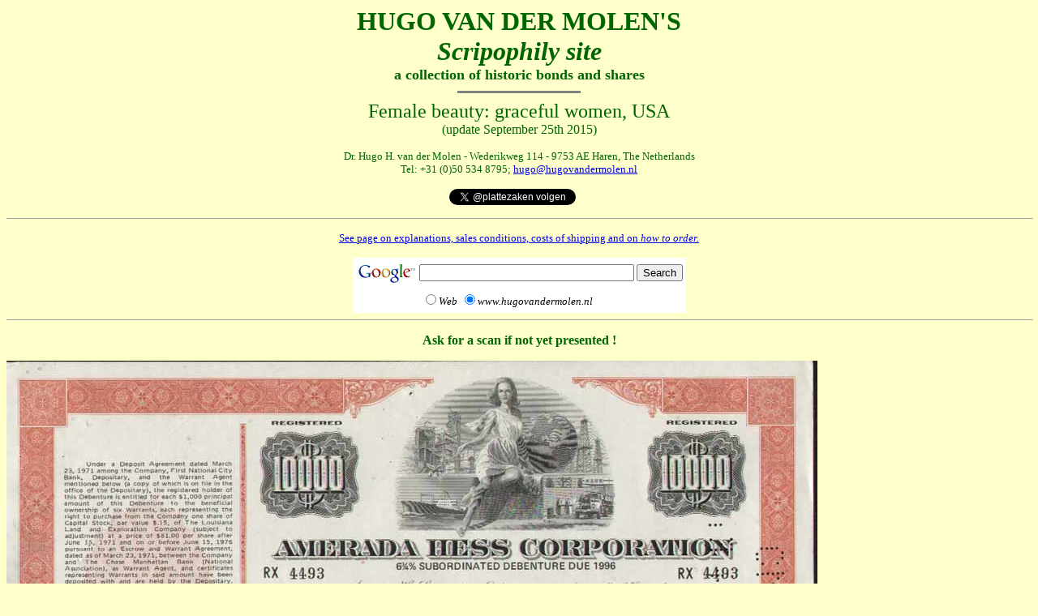

--- FILE ---
content_type: text/html; charset=UTF-8
request_url: https://www.hugovandermolen.nl/scripophily/graceful%20women%20USA.php
body_size: 6448
content:
<!DOCTYPE HTML PUBLIC "-//W3C//DTD HTML 4.01 Transitional//EN" "http://www.w3.org/TR/html4/loose.dtd">
<html>
<head>
  <meta http-equiv="Content-Type"
 content="text/html; charset=iso-8859-1">
  <meta name="Author" content="H.H. van der Molen">
  <meta name="GENERATOR"
 content="Mozilla/4.7 [nl] (Win95; I) [Netscape]">
   <title>historic bonds and shares with illustrations of graceful women: USA  </title>
  <meta name="Description"
 content="a collection of historic bonds and shares from the USA with illustrations of female beauty: graceful women">
  <meta name="KeyWords"
 content="scripophily, female, woman, elegance, beauty, graceful, USA, United States, historische wertpapiere, scripophilie, scripofilie, vrouwen, schoonheid, schoene frauen">

  <style type="text/css">
<!--
.style1 {
	color: #006600;
	font-weight: bold;
}
-->
  </style>
  </head>
</html>

<html>
<head>
</head>


<body style="color: rgb(0, 0, 0); background-color: rgb(255, 255, 204);"
 alink="#ff0000" link="#0000ee" vlink="#551a8b">
<center>
 
  <b><font color="#006600"><font size="+3">HUGO VAN DER MOLEN'S</font></font></b>
<br>
<b><i><font color="#006600"><font size="+3">Scripophily site</font></font></i></b>
<br>
<font color="#006600"><b><font size="+1">a collection of historic bonds
and shares
<hr noshade="noshade" size="3" width="150">
</font></b><font size="+2">Female
beauty: graceful women, USA</font></font><br>
<font color="#006600">(update September 25th 2015)</font>
<p><font color="#006600"><font size="-1">Dr. Hugo H. van der Molen -
Wederikweg 114 - 9753 AE Haren, The Netherlands</font></font> <br>
<font color="#006600"><font size="-1">Tel: +31 (0)50 534 8795;  <a href="/cdn-cgi/l/email-protection#58302d3f3718302d3f372e39363c3d2a3537343d36763634"><span class="__cf_email__" data-cfemail="630b16040c230b16040c15020d0706110e0c0f060d4d0d0f">[email&#160;protected]</span></a></font></font></p>
<p><a href="https://twitter.com/plattezaken" class="twitter-follow-button" data-lang="nl">Follow @plattezaken</a>
  <script data-cfasync="false" src="/cdn-cgi/scripts/5c5dd728/cloudflare-static/email-decode.min.js"></script><script src="//platform.twitter.com/widgets.js" type="text/javascript"></script>
</p>
<hr size="1" width="100%">
<p><font size="-1"><a href="ordering.php">See
  page on explanations, sales conditions, costs of shipping and on<i> how
    to
    order.
  </i></a></font><font size="-1"><i><!-- SiteSearch Google -->
  </i></font></p>
<font size="-1"><i><form method="get" action="https://www.google.com/custom" target="_top">
<table border="0" align="center" bgcolor="#ffffff">
<tbody>
<tr>
<td align="left" height="32" nowrap="nowrap" valign="top"><a href="https://www.google.com/"> <img src="https://www.google.com/logos/Logo_25wht.gif" alt="Google" border="0"></a></td>
<td nowrap="nowrap"> <input name="domains"
value="www.hugovandermolen.nl" type="hidden"><input name="q" size="31"
maxlength="255" value="" type="text"> <input name="sa" value="Search"
type="submit"></td>
</tr>
<tr>
<td>&nbsp;</td>
<td nowrap="nowrap">
<table>
<tbody>
<tr>
<td> <input name="sitesearch" value="" type="radio"><font
color="#000000" size="-1">Web</font> </td>
<td> <input name="sitesearch"
value="www.hugovandermolen.nl" checked="checked" type="radio"><font
color="#000000" size="-1">www.hugovandermolen.nl</font> </td>
</tr>
</tbody>
</table>
<input name="client" value="pub-7627491096076621"
type="hidden"> <input name="forid" value="1" type="hidden"><input
name="ie" value="ISO-8859-1" type="hidden"> <input name="oe"
value="ISO-8859-1" type="hidden"><input name="safe" value="active"
type="hidden"> <input name="cof"
value="GALT:#008000;GL:1;DIV:#336699;VLC:663399;AH:center;BGC:FFFFFF;LBGC:336699;ALC:0000FF;LC:0000FF;T:000000;GFNT:0000FF;GIMP:0000FF;FORID:1;"
type="hidden"><input name="hl" value="en" type="hidden"> </td>
</tr>
</tbody>
</table>
</form>
<!-- SiteSearch Google --></i></font>
<hr size="1" width="100%">
<p class="style1">Ask for a scan if not yet presented ! </p>
</center>
<div align="left">
 <p align="left"><img src="picsUSA/AmeradaHess.jpg" width="1000" height="663"><br>
   Amerada Hess Corp.<br>
  USA, 6,75% bond due 1996, 1971, $ 10.000,
   red,&nbsp; price: 43 Euro. <br>
    <i><a href="picsUSA/AmeradaHess.jpg">Vignette:</a> elegant woman holding a Caduceus, a globe, chemical plant,
  gas station with gas truck and a ship.</i> </p>
 <hr>
 <p align="left"><img src="picsUSA/BasicRes-engr.jpg" width="506" height="300" alt="Basic Resources International (Bahamas) Ltd. share engraving of beautiful woman"></p>
 <p align="left">Basic Resources International (Bahamas) Ltd<br>
    green, 1985, <a href="picsUSA/BasicRes.jpg">certificate of x
    shares</a>,price: 12
    Euro.<br>
  <i><a href="picsUSA/BasicRes-engr.jpg">Vignette</a>: beautiful lady running with river and woods in the
  background,</i> </p>
  <hr>
  <p><img src="picsUSA/BuildersInv-engr.jpg" width="493" height="300" alt="Builders Investment Group share engraving of beautiful woman"><br>
  </p>
  <p>Builders Investment Group,<br>
    Florida, 1970th , <br>
    ----------- ocre, <a href="picsUSA/BuildersInv.jpg">warrant to purchase x shares</a>, vignette:<a href="picsUSA/BuildersInv-engr.jpg"> beautiful
      woman sitting in front of skyscrapers and landscape</a>, punched character
    cancellation and number stamp, 15 Euro  </p>
  <hr><p align="center">

<script type="text/javascript"><!--
google_ad_client = "pub-7627491096076621";
google_ad_width = 728;
google_ad_height = 90;
google_ad_format = "728x90_as";
google_ad_type = "text";
google_ad_channel = "";
//-->
</script>
<script type="text/javascript" src="https://pagead2.googlesyndication.com/pagead/show_ads.js">
</script>
  <hr>
  <p align="left">Circle Income Shares, Inc; <br>
    blue border, Indiana 1973, x shares, blue
    vignette of graceful lady, holding globe in front of city and road
    junction, large "cancelled" stamp, staple holes in left upper border,
    AB&amp;C Co., 23 Euro </p>
  <hr>
  <p align="left">Columbia Broadcasting System, Inc.(= CBS), <br>
    state of New York, 1970,
    orange border, 100 shares,&nbsp; price: 23 Euro. <br>
  <i>Vignette (large and unusually positioned in left corner): a lady
    in evening dress, condition VF, but in left border a small hole and 2
  small tears from staples and further several tiny staple holes.</i></p>
  <hr>
  <p align="left"><i><br>
  </i></p>
  <p align="center"><img src="picsUSA/ComComputer.jpg" width="840" height="577"></p>
  <p align="left">Community Computer Corporation<br>
    1979, <a href="picsUSA/ComComputer.jpg">certificate of odd shares</a>;
    established in 1967; blue border; print: Federated Banknote Company;
    signed in facsimile by &nbsp;president E.L.Philips, issued in the name
    of Cede &nbsp;&amp; Co..; ca. 8 by 6 cm. engraving of elegant lady
    before a main frame computer, holding punched tape; figure "200"
    unfortunately printed over her fore head; EF, unfolded, no staple
    traces, price 15 Euro.</p>
  <hr>
  <p align="left">Eurofund, Inc., Maryland, USA, 1969, <br>
    ---------- blue border, x shares, vignnette of graceful lady with world
    map and heaven with stars, punched characters, hole cancelled,
    unfolded, small pen trace in upper border, 50 Euro. <br>
    ---------- red border, vignette: lady running and swinging her arms
    before world map, red overprint "name changed to Eurofund International
    Inc.", 23 Euro.<br>
    ---------- same, but without overprint, 23 Euro. </p>
  <hr>
  <p align="center"><img src="picsUSA/GrandUnionA.jpg" width="640" height="195"></p>
  <p align="left"><b><font size="+1">Grand Union Company (The)</font></b> <br>
      <font size="-1">This food retailing company was established in 1928
        under Delaware law. The company went broke early 2001 and was taken
        over
        by the Dutch multinational AHOLD. Ahold's daughter Stop &amp; Shop in
        massachusets took over 36 stores and 8 locations; Ahold daughter Tops
        Markets in New York State took over 20 stores.</font> <br>
    ---------- <a href="picsUSA/GrandUnionA.jpg">Vignette:</a>&nbsp;
    graceful lady in front of moving belt with food products and in the
    background
    a farm with grain sheaves <br>
    --------------------red border, 1970ies, x shares, one in the name of
    the company and with an accompanying letter of&nbsp; a bank informing
    the company to transfer these shares to a number of employees in order
    to accomodate their option rights to company shares., VF, f 50 = 23
    Euro. <br>
    --------------------blue border, 100 shares, 1960ies, VF, unfolded,
    34 Euro. <br>
    --------------------green border, x shares, 1960ies, VF, 23 Euro.</p>
  <hr>
  <p align="center"><img src="picsUSA/Heizer.jpg" width="560" height="326"> </p>
  <p align="left">Heizer Corporation <br>
    Incorporated under Delaware law in 1968; x shares, 1980ies, blue
    borders; <a href="picsUSA/Heizer.jpg">7 by 6 cm vignette of an elegant
      woman sowing seeds in a field in front of a city skyline</a>, symbolic
    for this (first public traded) venture capital firm. <a
 href="texts/USA,Heizer.php">Read it's history</a>, about mr. Edgar F.
    Heizer jr. (his facsimile signature as chairman is on the certificates)
    and about the Heizer Award. EF, unfolded, 15 Euro.&nbsp;<br>
  <i>The girl on the engraving is the same as on the stock of Jantzen
    Inc., but with different setting.</i></p>
  <hr>
  <p align="center"><img src="picsUSA/ITT.jpg" width="882" height="600"></p>
  <p align="left">ITT Financial Corporation<br>
    Incorporated in Delaware in 1974; 10,000 $ bond in a 10,5% Senior
    Debenditure due October 1995; purple border; print ABNC; <a
 href="picsUSA/ITT.jpg">9 by 6 cm. engraving</a> of an elegant woman
    with globe before a city and
    country scene; = same engraving as on: University Computing Company, price 25 Euro.</p>
  <hr>
  <p align="center"><img src="picsUSA/Jantzenreddetail.jpg" width="800" height="592"></p>
  <p align="left"><br>
    Jantzen Inc.<br>
    The company makes bath and leasure wear, which reflected &nbsp;by the
    illustrations on the stock: a 6 cm. picture of a diving girl and a
    woman and man on the beach; <a href="picsUSA/Jantzenreddetail.jpg">The
      9 by 6,5 cm. engraving of the woman with flowers</a> is similar to that
    on the Shaklee Corp stock, but in different setting.<br>
    incorporated under Nevada law, print: Jefries Banknote Co.;<br>
  </p>
  <p align="center"><img src="picsUSA/Jantzenblue.jpg" width="921" height="600"><br>
    <br>
    ---------- <a href="picsUSA/Jantzenblue.jpg">blue, &lt; 100 shares</a>,
    1972, in the name of Dorothy C Parr cust under law of Oreg for Susan
    Lynn Parr a minor; VF: one middle fold, hole cancelled, staple hole
    traces,
  45 Euro.
  <hr>
  
<p align="center">
<script type="text/javascript"><!--
google_ad_client = "pub-7627491096076621";
google_ad_width = 728;
google_ad_height = 15;
google_ad_format = "728x15_0ads_al_s";
google_ad_channel = "";
//-->
</script>
<script type="text/javascript" src="https://pagead2.googlesyndication.com/pagead/show_ads.js">
</script>

  <hr>
  <p align="center"><img src="picsUSA/Jantzenred.jpg" width="915" height="606"></p>
  <p align="center"><br>
    ---------- <a href="picsUSA/Jantzenred.jpg">red, 100 shares</a>, 1969,
    in the name of Dean Witter &amp; Co. Incorporated, EF: unfolded, no
    staple &nbsp;traces, but one cancellation hole through the diver's
  head, 45 Euro.
  <hr>


  <hr>
  <p align="left">The Lazard Fund, Inc., Maryland, 1967, blue border and vignette of:
    graceful lady with one bare leg, holding globe before high rise
    buildings, punched characters, 23 euro.</p>
  <hr>
  <p align="left">Northwestern Mutual Life Mortgage and Realty Investors, 1971, &gt;
    100 shares, rose border, vignette of elegant lady in front of town
    house and sky scrapers; 3 Euro. </p>
  <hr>
  <p align="left">Northwest Pipeline Corp., Delaware, 9,5 % debenditure, due 1998,
    issued in 1978, orange, 23 Euro <br>
  <i>Vignette: elegant lady, running in the sky and swaying her arms,
  3 nuclear circles around her.</i> </p>
  <hr>
  <p align="left">Pan Am Corporation, domestic share certificate, 1989 and 1990-ies,
    blue x shares,  11 Euro. <br>
  <i>Vignette: well known ABNC vignette of lady, running, in the skye,
  sswinginging her arms and waving hair.</i> </p>
  <hr>
  <p align="left">Revenue Properties Company Limited, certificate of x non-voting
    shares, 1981, brown border, vignette: elegant lady in front of city and
    countryside, holding a globe, some staple traces and hole cancellation,
    23 Euro</p>
  <hr>
  <p align="center"><img src="picsUSA/ShakleeCorp-engr.jpg" width="426" height="300" alt="shaklee Corporation share with engraving of beautiful woman"></p>
  <p align="left">Shaklee Corp., California,<br>
    a health food company,<br>
  <i><a href="picsUSA/ShakleeCorp-engr.jpg">Vignette</a>: fair blond girl, sitting in the grass under a tree with a
    bunch of flowers in one hand and a straw hat in the other, <a href="picsUSA/ShakleeCorp-engr.jpg">See picture</a></i> : the same as the Jantzen Inc.engraving, but in a different setting, now under a tree.<br>
    ---------- <a href="picsUSA/ShakleeCorp.jpg">blue, certificate of 100 sh</a>.,
    1977, price:  11 Euro. <br>
    ---------- green 1975, certificate of &lt; 100 sh., 23 Euro. </p>
  <hr>
  <p align="left">Sohio/BP Trans Alaska Pipeline Finance Inc., 8 5/8% loan; purple,
    1975,  23 Euro. <br>
  <i>Vignette: elegant lady, running in the mountains.</i> </p>
  <hr>
  <p align="left">Studebaker-Worthington, Inc, <br>
    vignette: elegant lady in front of
    globe
    and factory, holding a caduceus (Mercure staff),<br>
    ---------- 
    100 shares $5
    cumprefs,
    red 1975,  16 Euro. <br>
    ---------- 
    100 shares,
    common
    stock, 1975, 16 Euro. <br>
    ---------- 
    100 shares $1,40
    cumprefs, 971, (figures written on upper border) , price5 Euro.<br>
    ----------    &lt; 100 shares
    common stock, 1975, blue, 16 Euro. <br>
    ----------    &gt; 100 shares
    common stock, 1976, olive, fold in right hand corner, 11 Euro. </p>
  <hr>
<p align="center">
<script type="text/javascript"><!--
google_ad_client = "pub-7627491096076621";
google_ad_width = 728;
google_ad_height = 15;
google_ad_format = "728x15_0ads_al_s";
google_ad_channel = "";
//-->
</script>
<script type="text/javascript" src="https://pagead2.googlesyndication.com/pagead/show_ads.js">
</script>

  <hr>
  <p align="left">Transcontinental Investing Corporation, <br>
    laws of Delaware, 1970, 100 shares, purple border, vignette: graceful
    lady with globe, surrounded by electron circles, unfolded, minor staple
    holes; <br>
    -----with black ink stains in lower left corner, 23 Euro . <br>
  ----- without stains, 34 Euro</p>
  <hr>
  <p align="left"><br>
  </p>
  <p align="center"><img src="picsUSA/UnivComp.jpg" width="840" height="583"></p>
  <p align="left">University Computing Company<br>
    under Delaware law; 7,25% convertible subordinate debenditure, due
    1995; 1974 <a href="picsUSA/UnivComp.jpg">bond of 1000 $</a>, red
    overprint:"name changed to Wyly Corporation; olive border; 6 by 9 cm.
    engraving of elegant woman, holding globe, before countryside view and
    city skyline.= same engraving as on ITT Financial Corporation; EF, unfolded, no staple traces, price 50 Euro.</p>
  <hr>
  <p align="left">The Value Line Development Capital Corporation, State of new York,
    100 shares, green border, 1968, vignette: graceful lady, one leg
    uncovered, holding Company Logo in front of sky with Galaxy, print:
    Security-Columbian Banknote Company., 2 minor staple traces in top of
    vignette, 34 Euro. </p>
  <hr>
<p align="center">
<script type="text/javascript"><!--
google_ad_client = "pub-7627491096076621";
google_ad_width = 728;
google_ad_height = 15;
google_ad_format = "728x15_0ads_al_s";
google_ad_channel = "";
//-->
</script>
<script type="text/javascript" src="https://pagead2.googlesyndication.com/pagead/show_ads.js">
</script>

  <hr>
  <p align="left"><img src="picsUSA/WesternUnion-red-engr.jpg" width="452" height="300" alt="Western Union Telegraph Co. share engraving of beautiful woman"></p>
  <p align="left">Western Union Corp., <br>
    USA ,ca. 1960th and 1970th<br>
    <a href="picsUSA/WesternUnion-red-engr.jpg">vigntte of elegant woman  in
    front of city skyline</a><br>
    ---------- <a href="picsUSA/WesternUnion-red.jpg">red 1970, 100 shares,</a> price 23euro <br>
    ----------&nbsp; blue 1968, &lt; 100 shares, 23euro <br>
    ---------- red. 1969, 100 shares,  23 euro</p>
  <hr>
  <p align="left">&nbsp;</p>
  <p align="center"><img src="picsUSA/WisconsinTel.jpg" width="479" height="600"></p>
  <p align="left">Wisconsin Telephone Company, <br>
    ---------- green, 8% loan, 1977, <a href="picsUSA/WisconsinTel.jpg">5
      by 6 cm. engraving</a> of a woman standing, with wind through her hair,
    using a telephone in a booth, print: ABNC, price 25 Euro.<br>
    ---------- blue, &nbsp;1974, 40 year debenditure, 8%, due 2014, same
    engraving as above; condition &nbsp;F: 4 bij 2 cm ugly sellotape repair
    in upper border, not near engraving, price 10 Euro.<br>
    ---------- brownn, 7 &frac14; % loan, 1976, brown, <a
 href="picsUSA/WisconsinTel2.jpg">5 by 6 cm engraving</a> of a women
    seated, making a telephone call, print: Federated Banknote Company,
  price 15 Euro.</p>
  <p align="center"><img src="picsUSA/WisconsinTel2.jpg" width="436" height="600"><br>
  </p>
  <p align="left"><br>
  </p>
</div>
<tbody><tr><td align="center"><hr size="1" width="100%">
<div style="text-align: center;">
  <p><a href="femalebeauty.php">back to female beauty home page</a></p>
  </div>
<form method="get" action="https://www.google.com/custom" target="_top">
        <div align="center">
          <table bgcolor="#ffffff" border="0">
            <tbody>
              <tr>
                <td align="left" height="32" nowrap="nowrap" valign="top"><a href="https://www.google.com/"> <img src="https://www.google.com/logos/Logo_25wht.gif" alt="Google" border="0"></a></td>
                <td nowrap="nowrap">
                  <input name="domains"
 value="www.hugovandermolen.nl" type="hidden">
                  <input name="q" size="31"
 maxlength="255" value="" type="text">
                  <input name="sa" value="Search"
 type="submit"></td>
              </tr>
              <tr>
                <td>&nbsp;</td>
                <td nowrap="nowrap">
                  <table>
                    <tbody>
                      <tr>
                        <td>
                          <input name="sitesearch" value="" type="radio">
                          <font
 color="#000000" size="-1">Web</font> </td>
                        <td>
                          <input name="sitesearch"
 value="www.hugovandermolen.nl" checked="checked" type="radio">
                          <font
 color="#000000" size="-1">www.hugovandermolen.nl</font> </td>
                      </tr>
                    </tbody>
                  </table>
                  <input name="client" value="pub-7627491096076621"
 type="hidden">
                  <input name="forid" value="1" type="hidden">
                  <input
 name="ie" value="ISO-8859-1" type="hidden">
                  <input name="oe"
 value="ISO-8859-1" type="hidden">
                  <input name="safe" value="active"
 type="hidden">
                  <input name="cof"
 value="GALT:#008000;GL:1;DIV:#336699;VLC:663399;AH:center;BGC:FFFFFF;LBGC:336699;ALC:0000FF;LC:0000FF;T:000000;GFNT:0000FF;GIMP:0000FF;FORID:1;"
 type="hidden">
                  <input name="hl" value="en" type="hidden">                  </td>
              </tr>
            </tbody>
          </table>
        </div>
</form>
          <!-- SiteSearch Google -->
		  
		  
		  










<p align="center">


<script type="text/javascript"><!--
google_ad_client = "pub-7627491096076621";
google_ad_width = 336;
google_ad_height = 280;
google_ad_format = "336x280_as";
google_ad_type = "image";
google_ad_channel = "";
google_ui_features = "rc:6";
//-->
</script>
<script type="text/javascript" src="https://pagead2.googlesyndication.com/pagead/show_ads.js">
</script>

.


<script type="text/javascript"><!--
google_ad_client = "pub-7627491096076621";
google_ad_width = 336;
google_ad_height = 280;
google_ad_format = "336x280_as";
google_ad_type = "image";
google_ad_channel = "";
google_ui_features = "rc:6";
//-->
</script>
<script type="text/javascript" src="https://pagead2.googlesyndication.com/pagead/show_ads.js">
</script>




<script defer src="https://static.cloudflareinsights.com/beacon.min.js/vcd15cbe7772f49c399c6a5babf22c1241717689176015" integrity="sha512-ZpsOmlRQV6y907TI0dKBHq9Md29nnaEIPlkf84rnaERnq6zvWvPUqr2ft8M1aS28oN72PdrCzSjY4U6VaAw1EQ==" data-cf-beacon='{"version":"2024.11.0","token":"86eb031757e4414da6741ac1059f3955","r":1,"server_timing":{"name":{"cfCacheStatus":true,"cfEdge":true,"cfExtPri":true,"cfL4":true,"cfOrigin":true,"cfSpeedBrain":true},"location_startswith":null}}' crossorigin="anonymous"></script>
</body>
</html>



--- FILE ---
content_type: text/html; charset=utf-8
request_url: https://www.google.com/recaptcha/api2/aframe
body_size: 119
content:
<!DOCTYPE HTML><html><head><meta http-equiv="content-type" content="text/html; charset=UTF-8"></head><body><script nonce="PIqz60ShUmRQRQmvz9mOFA">/** Anti-fraud and anti-abuse applications only. See google.com/recaptcha */ try{var clients={'sodar':'https://pagead2.googlesyndication.com/pagead/sodar?'};window.addEventListener("message",function(a){try{if(a.source===window.parent){var b=JSON.parse(a.data);var c=clients[b['id']];if(c){var d=document.createElement('img');d.src=c+b['params']+'&rc='+(localStorage.getItem("rc::a")?sessionStorage.getItem("rc::b"):"");window.document.body.appendChild(d);sessionStorage.setItem("rc::e",parseInt(sessionStorage.getItem("rc::e")||0)+1);localStorage.setItem("rc::h",'1769262361946');}}}catch(b){}});window.parent.postMessage("_grecaptcha_ready", "*");}catch(b){}</script></body></html>